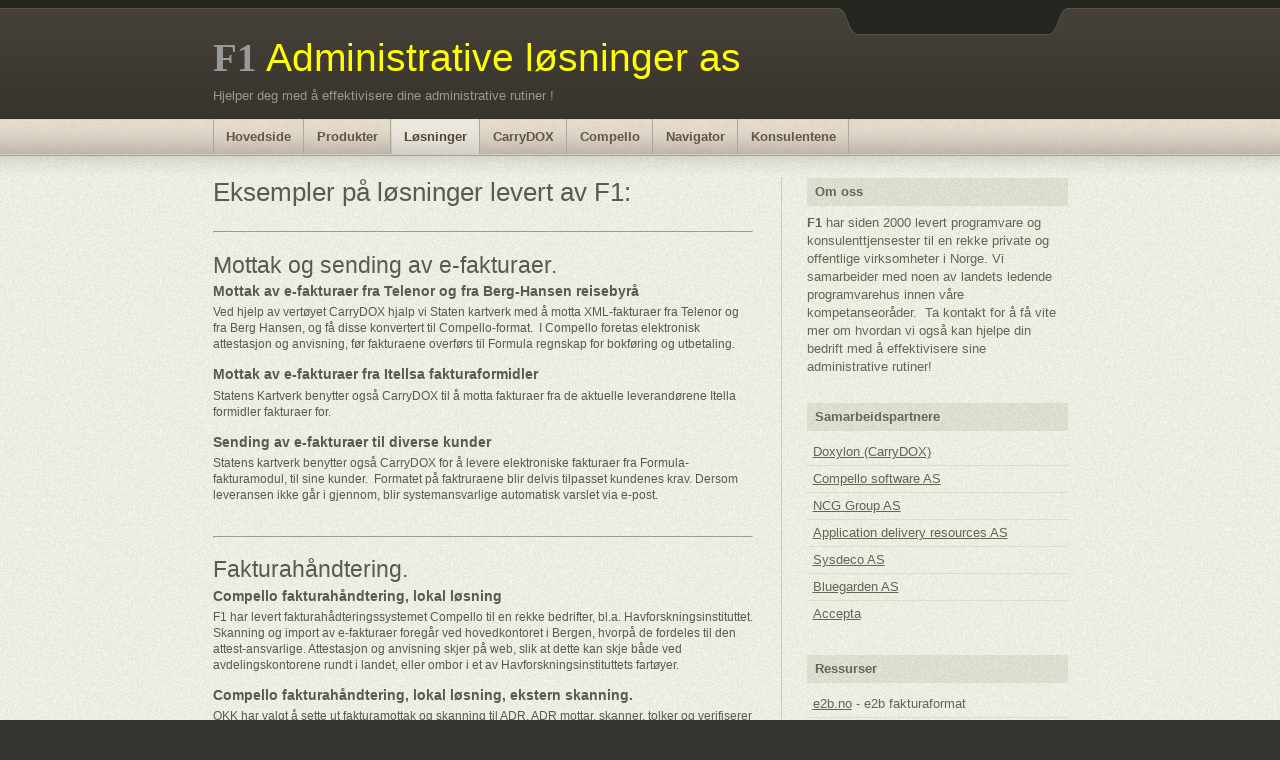

--- FILE ---
content_type: text/html
request_url: http://www.f1adm.no/loesninger.html
body_size: 3806
content:
<!DOCTYPE html PUBLIC "-//W3C//DTD XHTML 1.0 Transitional//EN" "http://www.w3.org/TR/xhtml1/DTD/xhtml1-transitional.dtd">
<html xmlns="http://www.w3.org/1999/xhtml" dir="ltr"><head>
<meta http-equiv="content-type" content="text/html; charset=UTF-8" />
<meta name="description" content="" />
<meta name="keywords" content="" />
<meta name="author" content="" />
<link rel="stylesheet" type="text/css" href="style.css" media="screen" /><title>F1 loesninger</title>

</head>
<body>
<div id="header">
<div class="center_wrapper">
<div id="toplinks">
<div id="toplinks_inner"> <a href="#"><br />
</a></div>
</div>
<div class="clearer">&nbsp;</div>
<div id="site_title">
<h1><a href="index.html"><span style="font-family: Tahoma; color: rgb(153, 153, 153); font-weight: bold;">F1</span>
<span style="color: rgb(255, 255, 0);">Administrative
løsninger as</span><span></span></a></h1>
Hjelper deg med å effektivisere dine administrative rutiner !
</div>
</div>
</div>
<div id="navigation">
<div class="center_wrapper">
<ul>
<li><a href="index.html">Hovedside</a></li>
<li><a href="produkter.html">Produkter</a></li>
<li class="current_page_item"><a href="loesninger.html">Løsninger</a></li>
<li><a href="carrydox.html">CarryDOX</a></li>
<li><a href="compello.html">Compello</a></li>
<li><a href="navigator.html">Navigator</a></li>
<li><a href="konsulentene.html">Konsulentene</a></li>

</ul>
<div class="clearer">&nbsp;</div>
</div>
</div>
<div id="layout_body">
<div id="main_wrapper_outer">
<div id="main_wrapper_inner">
<div class="center_wrapper">
<div class="left" id="main">
<div id="main_content">
<div class="post">
<div class="post_title">
<h2>Eksempler på løsninger levert av F1:<br />
</h2>
</div>
<br />
<hr />
<br />
<div class="post_body">
<h3>Mottak og sending av e-fakturaer.</h3>
<h6>Mottak av e-fakturaer fra Telenor og fra Berg-Hansen reisebyrå</h6>
<p>Ved
hjelp av vertøyet CarryDOX hjalp vi Staten kartverk med å motta
XML-fakturaer fra Telenor og fra Berg Hansen, og få disse konvertert
til Compello-format. &nbsp;I Compello foretas elektronisk
attestasjon
og anvisning, før fakturaene overførs til Formula regnskap for
bokføring og utbetaling.</p>
<h6>Mottak av e-fakturaer fra Itellsa fakturaformidler</h6>
<p>Statens Kartverk benytter også CarryDOX til å motta fakturaer
fra de aktuelle leverandørene Itella formidler fakturaer for.</p>
<h6>Sending av e-fakturaer til diverse kunder</h6>
<p>Statens kartverk benytter også CarryDOX for å levere
elektroniske fakturaer fra Formula-fakturamodul, til sine kunder.
&nbsp;Formatet på faktruraene blir delvis tilpasset kundenes krav.
Dersom leveransen ikke går i gjennom, blir systemansvarlige automatisk
varslet via e-post.
</p>
</div>
<br />
<hr />
<br />
<div class="post_body">
<h3>Fakturahåndtering.</h3>
<h6>Compello fakturahåndtering, lokal løsning</h6>
<p>F1 har levert
fakturahådteringssystemet Compello til en rekke bedrifter, bl.a.
Havforskningsinstituttet. Skanning og import av e-fakturaer foregår ved
hovedkontoret i Bergen, hvorpå de fordeles til den attest-ansvarlige.
Attestasjon og anvisning skjer på web, slik at dette kan skje både ved
avdelingskontorene rundt i landet, eller ombor i et av
Havforskningsinstituttets fartøyer.</p>
<h6>Compello fakturahåndtering, lokal løsning, ekstern
skanning.&nbsp;</h6>
<p>OKK har valgt å sette ut fakturamottak og skanning til ADR.
ADR
mottar, skanner, tolker og verifiserer fakturaene, før de overføres til
OKK blir videre behandlet i OKKs lokale Compello-installasjon.</p>
<h6>Compello fakturabehandling, ekstern løsning og skanning.</h6>
<p>Acceta
er et regnskapsbyrå som tilbyr sine klienter web-basert
fakturagodkjenning. F1 har hjulpet en rekke av disse klientene i gang,
ved å sette opp systemet, tilrettelegge brukerveiledninger og
foreta&nbsp;opplæring.&nbsp;</p>
<p>Mottak og skanning skjer hos ADR.
Fordeling skjer enten hos klientene eller blir foretatt av Acceptas
regnskapsfører. Klentene kan deretter logge seg inn på en web-side og
attestere og anvise, hvorpå Acceptas regnskapsfører igjen overtar og
foretar kontering og kontroll.</p>
<br />
<hr />
<br />
<div class="post_body">
<h3>Innkjøp.</h3>
<p>
I samarbeid med ADR og Accepta implementerte F1 Compello innkjøpsmodul
hos Aker Exploration. Innkjøpsordre blir registrert i Compello-Innkjøp.
Før bestilling, blir IO’en sendt til budsjettansvarlig for godkjenning
og kontering. Når varen er mottatt blir dette registrert i
varemottaksmodulen. Når faktura mottas, matches denne mot IO’en og
sjekkes mot mottaket. Stemmer faktura med IO’en, og alle varene er
mottatt, blir den
regnskapsført uten å bli sendt til godkjenning. </p>
<br />
<hr />
<br />
<div class="post_body">
<h3>Rapporteringsløsninger i Excel.</h3>
<p>
Forbrukerrådet benytter xlReport-WEB for all rapportering i forbindelse
med regnskapsoppfølging. Når regnskapet er avsluttet for måneden, kan
prosjekt- avdelings- og seksjonsledere logge seg på en web-side, hvor
de kan oppdatere rapporten for sitt område. Dersom brukeren har behov
for å se detaljer har han/hun mulighet til ”Drill-down”, for å se
regnskapstransaksjoner og eventuelt bilde av den skannede
fakturaen.&nbsp;</p>
<p>På
regnskasavdelingen benyttes xlReport klientmodul for diverse
ad-hoc-rapportering, samt å generere rapporteringspakke til den
sentrale statlige rapporteringen.</p>
<p>Andre organisasjoner vi har levert rapporteringsløsninger til
er bl.a. VG, Forsvardepartementet, OKK, Nortura, Weifa og Elkem. </p>
<br />
<hr />
<br />
<div class="post_body">
<h3>Budsjettering i Excel</h3>
<p>
VG benytter xlForecast til sin budsjettering og prognostisering. Når
budsjettprosessen starter, kan den budsjettansvalige logge seg på
systemet, og hente fram et registreringsark for sin avdelig eller sitt
prosekt. Registreringsarket inneholder en rekke hjelpekolonner
(forårets tall, hittil i år, prognose, etc.), slik at det skal være
enkelt for ham/henne å komme fram til realistiske tall. Når budsjettet
er godkjent, leses det over i Formula.</p>
<p>Det er også tilrettelagt for budsjettering av bemanning.
Budsjettert bemanning følles opp mot reell bemanning via rapporter lagd
i xlReport.</p>
<p> Forbrukerrådet og Weifa er andre kunder som benytter
budsjetteringsløsninger levert av F1.</p>
<br />
<hr />
<br />
<div class="post_body">
<h3>Systemintegrasjon.</h3>
<h6>Mellom Maconomy innkjøp og Compello fakturasystem</h6>
<p>Ved hjelp av vertøyet CarryDOX hjalp vi
Havforskningsinstituttet med å
integrere Maconomys ordremodul med Compello: Innkjøpsordre registreres
i Maconomy, og overføres til Compellos innkjøpsmodul. Når fakturaen
registres i Compello, matches denne mot innkjøpsordren, og
konteringinformasjon kopieres fra ordren til fakturaen. Når fakturaen
er betalt, overføres informasjon om dette til Maconomy slik at
innkjøpsordren kan utlignes.</p>
<p>Overføringene
skjer automatisk, til faste tidspunkter. Vi har også satt opp CarryDOX
til å overvåke at alt fungerer slik det skal. Dersom noe feiler, sendes
det automatisk ut en e-post til systemansvarlige.</p>
</div>
</div>
<p></p>
</div>
</div>
</div>
</div>
<div class="clearer">&nbsp;</div>
<form action="" method="post" id="reply">
<fieldset><br />
</fieldset>
</form>
</div>
</div>
<div class="right" id="sidebar">
<div id="sidebar_content">
<div class="box">
<div class="box">
<div class="box_title">Om oss</div>
<div class="box_content"> <span style="font-weight: bold;">F1</span>
har siden 2000 levert programvare og konsulenttjensester&nbsp;til
en rekke private og offentlige virksomheter i Norge. Vi
samarbeider med noen av landets ledende programvarehus innen våre
kompetanseoråder. &nbsp;Ta kontakt for å få vite mer om hvordan vi
også kan
hjelpe din bedrift med å effektivisere sine administrative rutiner! </div>
</div>
</div>
<div class="box">
<div class="box">
<div class="box_title">Samarbeidspartnere</div>
<div class="box_content">
<ul>
<li><a href="http://www.doxylon.com/">Doxylon
(CarryDOX)</a></li>
<li><a href="http://www.compello.no/">Compello
software AS</a></li>
<li><a href="http://www.ncg-group.com/ncggroup/ncg/Index.php">NCG
Group AS</a></li>
<li><a href="http://www.adr.no/">Application
delivery resources AS</a></li>
<li><a href="http://www.sysdeco.no/">Sysdeco AS</a></li>
<li><a href="http://www.bluegarden.no/">Bluegarden
AS</a></li>
<li><a href="http://www.accepta.no/">Accepta</a></li>
</ul>
</div>
</div>
</div>
<div class="box">
<div class="box">
<div class="box_title">Ressurser</div>
<div class="box_content">
<ul>
<li><a href="http://www.e2b.no/e2b/"><span style="text-decoration: underline;">e2b.no</span></a>
- e2b fakturaformat</li>
<li><a href="http://www.w3.org/">W3C</a>
- Referanse xml, web</li>
<li><a href="http://www.w3schools.com/">W3Schools</a>
- &nbsp;Referanse xml, sql, etc.</li>
<li><a href="http://msdn.microsoft.com/en-us/office/default.aspx">msdn</a>
- Referanse MS Office</li>
<li><a href="http://www.toobigforemail.com/">toobigforemail</a>&nbsp;-
&nbsp;Filoverføringstjeneste</li>
<li><a href="http://www.google.com/">Google</a>
- Web søk</li>
</ul>
</div>
</div>
</div>
</div>
</div>
<div class="clearer">&nbsp;</div>
</div>
</div>
</div>
</div>
<div id="dashboard">
<div id="dashboard_content">
<div class="center_wrapper">
<div class="col3 left">
<div class="col3_content">
<h4>Alf Slettemoen</h4>
Daglig leder / Konsulent<br />
Kontorsted: Oslo<br />
E-post: <a href="mailto:alf.slettemoen@f1adm.no">alf.slettemoen@f1adm.no</a><br />
Tlf: (+47) 92 22 05 06 </div>
</div>
<div class="col3mid left">
<div class="col3_content">
<h4>Knut Amundsen</h4>
Konsulent<br />
Kontorsted: Bærum<br />
E-post: <a href="mailto:knut.amundsen@online.no">knut.amundsen@online.no</a><br />
Tlf: (+47) 95 14 72 02 </div>
</div>
<div class="col3 right">
<div class="col3_content">
<h4>Arvid Erichsen</h4>
Konsulent<br />
Kontorsted: Asker<br />
E-post: <a href="mailto:arvidbe@online.no">arvidbe@online.no</a><br />
Tlf: (+47) 90 55 07 25 </div>
</div>
<div class="clearer">&nbsp;</div>
</div>
</div>
</div>
<div id="footer">
<div class="center_wrapper">
<div class="left"> ©&nbsp;2010 f1adm.no - F1
Administrative løsninger AS </div>
<div class="right"> <a href="http://templates.arcsin.se/">Website template</a>
by <a href="http://arcsin.se/">Arcsin</a> </div>
<div class="clearer">&nbsp;</div>
</div>
</div>
</body></html>

--- FILE ---
content_type: text/css
request_url: http://www.f1adm.no/style.css
body_size: 3108
content:
/*  
Template name: Emplode
Template URI: http://templates.arcsin.se/emplode-website-template/
Release date: 2008-12-19
Last updated: 2009-08-08
Description: A clean and simple two-column template.
Author: Viktor Persson
Author URI: http://arcsin.se/

This template is licensed under a Creative Commons Attribution 2.5 License:
http://templates.arcsin.se/license/
*/


/* 
   Reset (http://meyerweb.com/eric/tools/css/reset/)
------------------------------------------------------------------- */

html, body, div, span, applet, object, iframe, h1, h2, h3, h4, h5, h6, p, 
blockquote, pre, a, abbr, acronym, address, big, cite, code, del, dfn, em, font, 
img, ins, kbd, q, s, samp, small, strike, strong, sub, tt, var, b, u, i, 
center, dl, dt, dd, ol, ul, li, fieldset, form, label, legend, table, caption, 
tbody, tfoot, thead, tr, th, td { margin: 0; padding: 0; border: 0; outline: 0; 
font-size: 100%; vertical-align: baseline; background: transparent; } body { 
line-height: 1; } ol, ul { list-style: none; } blockquote, q { quotes: none; } 
blockquote:before, blockquote:after, q:before, q:after { content: ''; content: 
none; } :focus { outline: 0; } ins { text-decoration: none; } del { text-decoration: line-through; }
table { border-collapse: collapse; border-spacing: 0; }


/* 
   General 
------------------------------------------------------------------- */

html {
	font-size: 62.5%; /* reset 1em to 10px */
	height: 100%;
}

body {
	background: #353530;
	color: #5A5A50;
	font: normal 1.3em Georgia,sans-serif;
	height: 100%;
	padding-bottom: 1px; /* force scrollbars */
}


/* 
   Typography 
------------------------------------------------------------------- */

p {
	line-height: 1.4em;
	padding: 0.2em 0 1.2em;
}

h1 {font: normal 3em Georgia,sans-serif;}
h2 {font: normal 2.2em Georgia,sans-serif;}
h3 {font: normal 2em Georgia,sans-serif;}
h4 {font: normal 1.8em Georgia,sans-serif;}
h5 {font: normal 1.6em Georgia,sans-serif;}
h6 {font: bold 1.2em Georgia,sans-serif;}

h1,h2,h3,h4,h5,h6 {margin-bottom: 0.2em;}

blockquote {
	background: #F6F6F2 url('img/backgrounds.gif') no-repeat 0 -414px;
	border-bottom: 1px solid #E0E0D4;
	border-top: 1px solid #E0E0D4;
	color: #332;
	display: block;
	margin: 0.6em 0 1.6em;
	padding: 0.8em 1em 0.2em 46px;
}


/* 
   Tables
------------------------------------------------------------------- */

table.data_table {
	border: 1px solid #CCB;
	margin-bottom: 2em;
	width: 100%;
}
table.data_table th {
	background: url('img/grain_dark.gif');
	border: 1px solid #CCB;
	color: #555;
	text-align: left;
}
table.data_table tr {border-bottom: 1px solid #DDD;}
table.data_table td, table th {padding: 10px;}
table.data_table td {
	background: url('img/grain_light.gif');
	border: 1px solid #DDC;
}


/* 
   Lists
------------------------------------------------------------------- */

dl {margin-bottom: 2em;}
dt,dd {padding: 8px 10px;}
dt {
	background: url('img/grain_dark.gif');
	border-bottom: 1px solid #CCB;
	color: #555;
	font-weight: bold;
}
dd {
	background: url('img/grain_light.gif');
	border-bottom: 1px solid #DDC;
	padding-left: 16px;
}


/* 
   Links 
------------------------------------------------------------------- */

a {color: #543;}
a:hover {
	color: #C40;
	text-decoration: underline;
}


/* 
   Forms 
------------------------------------------------------------------- */

fieldset {
	border-left: 1px solid #CCB;
	border-right: 1px solid #CCB;
	margin: 1em 0 1.2em;
}

input, textarea, select {
	background-color: #FFF;
	border-color: #777 #CCC #CCC #777;
	border-style: solid;
	border-width: 1px;
	font: normal 1em Verdana,sans-serif;
	padding: 4px;
}

input.button {
	background: #E9E8E8 url('img/backgrounds.gif') repeat-x 0 -366px;
	border: 1px solid #888;
	border-color: #BBB #888 #888 #CCC;		
	color: #444;
	cursor: pointer;
	font: normal 1em Verdana,sans-serif;
	margin-top: 5px;
	padding: 6px;
	width: auto;
}
input:focus,input:active,textarea:focus,textarea:active,select:focus,select:active,input.button:hover,input.button:focus {background: #FFFFF5;}
input.button:hover, input.button:focus {
	color: #123;
	cursor: pointer;
}

textarea {overflow: auto;}

input.image {
	border: 0;
	padding: 0;
}

/* Specific */

.form_row {
	background: url('img/grain_light.gif');
	border-bottom: 1px solid #E1E1D5;
	padding: 10px 0;
}
.form_required {font-weight: bold;}
.form_row_submit, .legend {
	background: url('img/grain_dark.gif');
	border-bottom: 1px solid #CCB;
	border-top: 1px solid #CCB;
	padding: 4px 0 8px;
}
.legend {padding: 8px 18px 6px;}
.form_property, .form_value {float: left;}
.form_property {
	font-size: 1.1em;
	text-align: right;
	width: 110px;
}
.form_value {padding-left: 24px;}
.form_row_submit .form_value {padding-left: 132px;}


/* 
   Images 
------------------------------------------------------------------- */

img.bordered {
	background-color: #FFF;
	border: 1px solid #DDD;
	padding: 3px;
}

img.left {margin: 0 15px 12px 0;}
img.right {margin: 0 0 15px 12px;}


/* 
   Floats
------------------------------------------------------------------- */

.left {float: left;}
.right {float: right;}

.clear,.clearer {clear: both;}
.clearer {
	display: block;
	font-size: 0;
	line-height: 0;	
}


/* 
   Misc 
------------------------------------------------------------------- */

/* Separators */
.content_separator, .archive_separator {
	background: #D6D6C6;
	clear: both;
	color: #FFE;
	display: block;
	font-size: 0;
	height: 1px;
	line-height: 0;
	margin: 12px 0 24px;
}
.archive_separator {margin: 0 0 12px;}

/* Messages */
.error, .notice, .success {
	border: 1px solid #DDD;
	margin-bottom: 1em;
	padding: 0.6em 0.8em;
}

.error {background: #FBE3E4; color: #8A1F11; border-color: #FBC2C4;}
.error a {color: #8A1F11;}

.notice {background: #FFF6BF; color: #514721; border-color: #FFD324;}
.notice a {color: #514721;}

.success {background: #E6EFC2; color: #264409; border-color: #C6D880;}
.success a {color: #264409;}


/* 
   Layout 
------------------------------------------------------------------- */

/* General */
.center_wrapper {
	margin: 0 auto;
	width: 855px;
}

#header {
	background: #35322B url('img/backgrounds.gif') repeat-x 0 0;
	padding-top: 8px;
}


/* Toplinks */
#toplinks {
	background: #353530 url('img/toplinks.gif') no-repeat left top;
	color: #554;
	float: right;
	font-size: 0.9em;
	height: 27px;
	width: 230px;
}
#toplinks_inner {
	padding-top: 3px;
	text-align: center;
}
#toplinks a {color: #887;}
#toplinks a:hover {color: #DDC;}

/* Site title */
#site_title {
	color: #998;
	padding: 0 0 16px;
}
#site_title a {
	color: #FFF;
	text-decoration: none;
}
#site_title a:hover {color: #FFB;}
#site_title h1 span {color: #CCB;}


/* Navigation */
#navigation ul, #navigation li {display: inline;}
#navigation li {display: inline;}
#navigation, #navigation a {background: #958573 url('img/backgrounds.gif') repeat-x 0 -222px;}
#navigation a {
	border-right: 1px solid #AFA69C;
	color: #654;
	float: left;
	font: bold 1em Georgia,Tahoma,sans-serif;
	margin-right: 1px;
	padding: 10px 12px;
	text-align: center;
	text-decoration: none;
}
#navigation li:first-child a {border-left: 1px solid #AFA69C;}
#navigation a:hover,#navigation li.current_page_item a {
	background-position: 0 -294px;
	color: #543;
}


/* Main */
#main_wrapper_outer {background: url('img/grain.gif');}
#main_wrapper_inner {
	background: url('img/main_wrapper_inner.gif') repeat-x left top;
	line-height: 1.4em;
	padding: 24px 0;
}
#main {
	font: normal 0.9em Verdana,sans-serif;
	width: 540px;
}

#main ol, #main ul {margin: 0 0 1.2em 1.6em;}
#main ul li {list-style: disc;}
#main ol li {list-style: decimal;}
#main li {padding: 2px 0;}


/* Sidebar */
#sidebar {
	color: #665;
	width: 286px;
	border-left: 1px solid #CCB;
}
#sidebar_content {padding-left: 25px;}
#sidebar a {color: #665;}
#sidebar a:hover {color: #C40;}


/* Dashboard */
#dashboard {
	background: #DDD url('img/grain_dark.gif');
	border-top: 1px dashed #C0C0B0;
}
#dashboard_content {padding: 16px 0 22px;}

#dashboard .col3 {width: 255px;}
#dashboard .col3mid {width: 337px;}
#dashboard .col3mid .col3_content {
	border-left: 1px solid #CCB;
	border-right: 1px solid #CCB;
	padding: 0 20px;
	margin: 0 20px;
}

#dashboard li {
	color: #887;
	padding: 5px 0;
}
#dashboard li {border-top: 1px dashed #C6C6B6;}
#dashboard li a {
	color: #606050;
	text-decoration: none;
}
#dashboard li a:hover {
	color: #332;
	text-decoration: underline;
}


/* Footer links */
#footer {
	color: #AA9;
	padding: 12px 0;
}
#footer a {color: #BBA;}
#footer .right, #footer .right a {
	color: #777;
	text-decoration: none;
}
#footer a:hover {color: #CCB;}


/* 
   Posts 
------------------------------------------------------------------- */

.post {margin-bottom: 24px;}

.post_title a,.post_date a {text-decoration: none;}
.post_date a:hover,.post_meta a:hover {text-decoration: underline;}

.post_date {
	color: #777;
	margin-bottom: 14px;
}
.post_date a {color: #444;}

.post_meta {
	background: url('img/grain_light.gif');
	border: 1px solid #E5E5D5;
	color: #776;
	font-size: 0.9em;
	padding: 8px 10px;
}
.post_meta a {color: #665;}
.post_meta a:hover {color: #001;}

/* Archives */
.archive_pagination {margin-bottom: 1.6em;}
.archive_post {margin-bottom: 1em;}
.archive_post_date {
	background: url('img/grain_light.gif');
	border-bottom: 1px solid #C5C5B5;
	border-right: 1px solid #CFCFBF;
	float: left;
	margin-right: 12px;
	padding: 3px 0 5px;
	text-align: center;
	width: 44px;
}
.archive_post_day {font: normal 1.8em Georgia,serif;}


/* 
   Thumbnails
------------------------------------------------------------------- */

.thumbnails {margin: 0 -0 2em -8px;}
.thumbnails a.thumb {	
	background: url('img/grain_dark.gif');
	display: block;
	float: left;
	margin: 0 0 8px 8px;
	padding: 3px;
}
.thumbnails a.thumb:hover {background: #C6C6BA;}
.thumbnails .thumb img {display: block;}


/* 
   Box
------------------------------------------------------------------- */

.box {margin-bottom: 1.5em;}
.box_title {
	background: url('img/grain_dark.gif');
	color: #665;
	font-weight: bold;
	padding: 5px 8px;
}
.box_content {padding: 8px 0 8px;}
.box li {
	border-top: 1px solid #DDC;
	padding: 4px 6px;
}
.box li:first-child {border-top: none;}


/* 
   Comments 
------------------------------------------------------------------- */

div.comment_list {
	border-top: 1px solid #D6D6C6; 
	margin: 1em 0 2em;
}

.comment {
	border-bottom: 1px solid #D6D6C6;
	padding-top: 10px;
}
.comment_date {
	font-size: 0.9em;
	padding-top: 4px;
}
.comment_date a {
	color: #665;
	text-decoration: none;
}
.comment_date a:hover {
	color: #001;
	text-decoration: underline;
}
.comment_body {padding-top: 4px;}

.comment_gravatar {width: 48px;}
.comment_gravatar img {
	background: #FFF;
	border: 1px solid #DDD;
	padding: 2px;
}
.comment_author {padding-top: 3px;}


/* 
   IE float/background fixes
------------------------------------------------------------------- */

.legend, blockquote, #sidebar {min-height: 0.01%;}